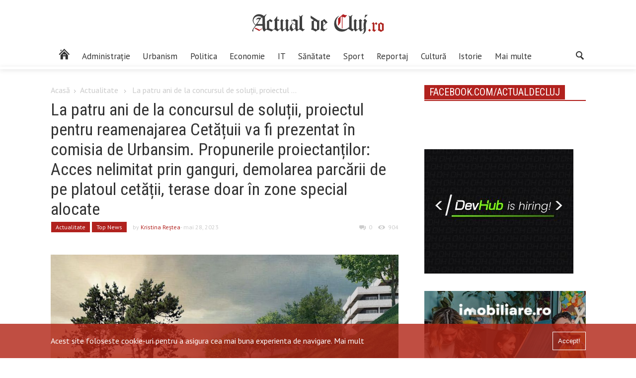

--- FILE ---
content_type: text/html; charset=UTF-8
request_url: https://actualdecluj.ro/la-patru-ani-de-la-concursul-de-solutii-proiectul-pentru-reamenajarea-cetatuii-va-fi-prezentat-in-comisia-de-urbansim-propunerile-proiectantilor-acces-nelimitat-prin-ganguri-demolarea-parcarii-de/
body_size: 18615
content:
<!DOCTYPE html>
<html  lang="ro-RO"xmlns:og="https://ogp.me/ns#" xmlns:fb="https://www.facebook.com/2008/fbml">
<head>
    <meta http-equiv="Content-Type" content="text/html; charset=shift_jis">
	
	<meta name="viewport" content="width=device-width, initial-scale=1.0">
	<title>La patru ani de la concursul de soluții, proiectul pentru reamenajarea Cetățuii va fi prezentat în comisia de Urbansim. Propunerile proiectanților:  Acces nelimitat prin ganguri, demolarea parcării de pe platoul cetății, terase doar în zone special alocate  |  www.actualdecluj.ro</title>
	
	
	<!-- Google Meta -->
	<meta name="title" content="www.actualdecluj.ro">
    <meta name="description" content="Din oraș. Din culise. Știrea care te deșteaptă">
    <meta name="keywords" content="stiri ziar actualitati">
	<meta name="publisher" content="Net Solution Hosting SRL"/>
	
	<!-- Facebook Meta -->


	<!-- Twitter Meta -->
	<meta name="twitter:card" content="summary" />
	<meta name="twitter:site" content="https://actualdecluj.ro/" />
	<meta name="twitter:title" content="www.actualdecluj.ro" />
	<meta name="twitter:description" content="Din oraș. Din culise. Știrea care te deșteaptă" />
	
	<!--    Internet Explorer   -->
	
    <link rel="apple-touch-icon-precomposed" sizes="57x57" href="https://static.actualdecluj.ro//themes/actualdecluj/css/imagini/favicomatic/apple-touch-icon-57x57.png" />
    <link rel="apple-touch-icon-precomposed" sizes="114x114" href="https://static.actualdecluj.ro//themes/actualdecluj/css/imagini/favicomatic/apple-touch-icon-114x114.png" />
    <link rel="apple-touch-icon-precomposed" sizes="72x72" href="https://static.actualdecluj.ro//themes/actualdecluj/css/imagini/favicomatic/apple-touch-icon-72x72.png" />
    <link rel="apple-touch-icon-precomposed" sizes="144x144" href="https://static.actualdecluj.ro//themes/actualdecluj/css/imagini/favicomatic/apple-touch-icon-144x144.png" />
    <link rel="apple-touch-icon-precomposed" sizes="60x60" href="https://static.actualdecluj.ro//themes/actualdecluj/css/imagini/favicomatic/apple-touch-icon-60x60.png" />
    <link rel="apple-touch-icon-precomposed" sizes="120x120" href="https://static.actualdecluj.ro//themes/actualdecluj/css/imagini/favicomatic/apple-touch-icon-120x120.png" />
    <link rel="apple-touch-icon-precomposed" sizes="76x76" href="https://static.actualdecluj.ro//themes/actualdecluj/css/imagini/favicomatic/apple-touch-icon-76x76.png" />
    <link rel="apple-touch-icon-precomposed" sizes="152x152" href="https://static.actualdecluj.ro//themes/actualdecluj/css/imagini/favicomatic/apple-touch-icon-152x152.png" />
    <link rel="icon" type="image/png" href="https://static.actualdecluj.ro//themes/actualdecluj/css/imagini/favicomatic/favicon-196x196.png" sizes="196x196" />
    <link rel="icon" type="image/png" href="https://static.actualdecluj.ro//themes/actualdecluj/css/imagini/favicomatic/favicon-96x96.png" sizes="96x96" />
    <link rel="icon" type="image/png" href="https://static.actualdecluj.ro//themes/actualdecluj/css/imagini/favicomatic/favicon-32x32.png" sizes="32x32" />
    <link rel="icon" type="image/png" href="https://static.actualdecluj.ro//themes/actualdecluj/css/imagini/favicomatic/favicon-16x16.png" sizes="16x16" />
    <meta name="application-name" content="&nbsp;"/>
    <meta name="msapplication-TileColor" content="#FFFFFF" />
    <meta name="msapplication-TileImage" content="https://static.actualdecluj.ro//themes/actualdecluj/css/imagini/favicomatic/mstile-144x144.png" />
    <meta name="msapplication-square70x70logo" content="https://static.actualdecluj.ro//themes/actualdecluj/css/imagini/favicomatic/mstile-70x70.png" />
    <meta name="msapplication-square150x150logo" content="https://static.actualdecluj.ro//themes/actualdecluj/css/imagini/favicomatic/mstile-150x150.png" />
    <meta name="msapplication-wide310x150logo" content="https://static.actualdecluj.ro//themes/actualdecluj/css/imagini/favicomatic/mstile-310x150.png" />
    <meta name="msapplication-square310x310logo" content="https://static.actualdecluj.ro//themes/actualdecluj/css/imagini/favicomatic/mstile-310x310.png" />

	<meta name='robots' content='max-image-preview:large' />
	<style>img:is([sizes="auto" i], [sizes^="auto," i]) { contain-intrinsic-size: 3000px 1500px }</style>
	<link rel='dns-prefetch' href='//ajax.googleapis.com' />
<link rel='dns-prefetch' href='//static.actualdecluj.ro' />
<link rel='dns-prefetch' href='//www.googletagmanager.com' />
<link rel='dns-prefetch' href='//fonts.googleapis.com' />

        <meta property="og:title" content="La patru ani de la concursul de soluții, proiectul pentru reamenajarea Cetățuii va fi prezentat în comisia de Urbansim. Propunerile proiectanților:  Acces nelimitat prin ganguri, demolarea parcării de pe platoul cetății, terase doar în zone special alocate"/>
        <meta property="og:description" content="Planul Urbanistic Zonal de  amenajare a Cetățuii, proiect rezultat în urma unui concurs de soluții din 2019, va fi prezentat în ședința din 30 mai a Comisiei Tehnice de Amenajare a Teritoriului și Urbanism (CTATU). În urma intervențiilor de reamenajare, Cetățuia ar trebui să devină un loc predilect pentru evenimente în aer liber, folosit din plin de locuitori și vizitatori, totodată păstrând caracterul peisager al versantului sudic, atmosfera naturală a promontoriul stâncos și împădurit.  Proiectul prevede că este obligatorie restaurarea accesului nelimitat prin gangurile celor trei porți ale cetății, iar platoul cetății se va aduce obligatoriu la o formă apropiată de forma istorică originală prin demolarea actualei parcări de autoturisme.

Documentația, publicată pe site-ul primăriei, se referă la Ansamblul Urban Cetățuia și este inițiativa administrației publice locale – Primăria Municipiului Cluj Napoca conform temei de concurs de soluții Amenajarea ansamblului urban Cetățuia organizat de către Primăria Municipiului Cluj-Napoca împreună cu Ordinul Arhitecților din Romania în cursul anului 2019.

Proiectul a fost întocmit de METAPOLIS Architects, Atelier MASS, Studio de peisaj ANA ..."/>
        <meta property="og:type" content="article"/>
        <meta property="og:url" content="https://actualdecluj.ro/la-patru-ani-de-la-concursul-de-solutii-proiectul-pentru-reamenajarea-cetatuii-va-fi-prezentat-in-comisia-de-urbansim-propunerile-proiectantilor-acces-nelimitat-prin-ganguri-demolarea-parcarii-de/"/>
        <meta property="og:site_name" content="www.actualdecluj.ro"/>
        <meta property="og:image" content="https://static.actualdecluj.ro//uploads/2023/05/cetatuie-randare-700x357.jpg"/>
        <meta property="og:image:height" content="1200" />
        <meta property="og:image:width" content="630" />

        
<link rel='stylesheet' id='wp-block-library-css' href='https://actualdecluj.ro/wp-includes/css/dist/block-library/style.min.css' type='text/css' media='all' />
<style id='classic-theme-styles-inline-css' type='text/css'>
/*! This file is auto-generated */
.wp-block-button__link{color:#fff;background-color:#32373c;border-radius:9999px;box-shadow:none;text-decoration:none;padding:calc(.667em + 2px) calc(1.333em + 2px);font-size:1.125em}.wp-block-file__button{background:#32373c;color:#fff;text-decoration:none}
</style>
<style id='global-styles-inline-css' type='text/css'>
:root{--wp--preset--aspect-ratio--square: 1;--wp--preset--aspect-ratio--4-3: 4/3;--wp--preset--aspect-ratio--3-4: 3/4;--wp--preset--aspect-ratio--3-2: 3/2;--wp--preset--aspect-ratio--2-3: 2/3;--wp--preset--aspect-ratio--16-9: 16/9;--wp--preset--aspect-ratio--9-16: 9/16;--wp--preset--color--black: #000000;--wp--preset--color--cyan-bluish-gray: #abb8c3;--wp--preset--color--white: #ffffff;--wp--preset--color--pale-pink: #f78da7;--wp--preset--color--vivid-red: #cf2e2e;--wp--preset--color--luminous-vivid-orange: #ff6900;--wp--preset--color--luminous-vivid-amber: #fcb900;--wp--preset--color--light-green-cyan: #7bdcb5;--wp--preset--color--vivid-green-cyan: #00d084;--wp--preset--color--pale-cyan-blue: #8ed1fc;--wp--preset--color--vivid-cyan-blue: #0693e3;--wp--preset--color--vivid-purple: #9b51e0;--wp--preset--gradient--vivid-cyan-blue-to-vivid-purple: linear-gradient(135deg,rgba(6,147,227,1) 0%,rgb(155,81,224) 100%);--wp--preset--gradient--light-green-cyan-to-vivid-green-cyan: linear-gradient(135deg,rgb(122,220,180) 0%,rgb(0,208,130) 100%);--wp--preset--gradient--luminous-vivid-amber-to-luminous-vivid-orange: linear-gradient(135deg,rgba(252,185,0,1) 0%,rgba(255,105,0,1) 100%);--wp--preset--gradient--luminous-vivid-orange-to-vivid-red: linear-gradient(135deg,rgba(255,105,0,1) 0%,rgb(207,46,46) 100%);--wp--preset--gradient--very-light-gray-to-cyan-bluish-gray: linear-gradient(135deg,rgb(238,238,238) 0%,rgb(169,184,195) 100%);--wp--preset--gradient--cool-to-warm-spectrum: linear-gradient(135deg,rgb(74,234,220) 0%,rgb(151,120,209) 20%,rgb(207,42,186) 40%,rgb(238,44,130) 60%,rgb(251,105,98) 80%,rgb(254,248,76) 100%);--wp--preset--gradient--blush-light-purple: linear-gradient(135deg,rgb(255,206,236) 0%,rgb(152,150,240) 100%);--wp--preset--gradient--blush-bordeaux: linear-gradient(135deg,rgb(254,205,165) 0%,rgb(254,45,45) 50%,rgb(107,0,62) 100%);--wp--preset--gradient--luminous-dusk: linear-gradient(135deg,rgb(255,203,112) 0%,rgb(199,81,192) 50%,rgb(65,88,208) 100%);--wp--preset--gradient--pale-ocean: linear-gradient(135deg,rgb(255,245,203) 0%,rgb(182,227,212) 50%,rgb(51,167,181) 100%);--wp--preset--gradient--electric-grass: linear-gradient(135deg,rgb(202,248,128) 0%,rgb(113,206,126) 100%);--wp--preset--gradient--midnight: linear-gradient(135deg,rgb(2,3,129) 0%,rgb(40,116,252) 100%);--wp--preset--font-size--small: 13px;--wp--preset--font-size--medium: 20px;--wp--preset--font-size--large: 36px;--wp--preset--font-size--x-large: 42px;--wp--preset--spacing--20: 0.44rem;--wp--preset--spacing--30: 0.67rem;--wp--preset--spacing--40: 1rem;--wp--preset--spacing--50: 1.5rem;--wp--preset--spacing--60: 2.25rem;--wp--preset--spacing--70: 3.38rem;--wp--preset--spacing--80: 5.06rem;--wp--preset--shadow--natural: 6px 6px 9px rgba(0, 0, 0, 0.2);--wp--preset--shadow--deep: 12px 12px 50px rgba(0, 0, 0, 0.4);--wp--preset--shadow--sharp: 6px 6px 0px rgba(0, 0, 0, 0.2);--wp--preset--shadow--outlined: 6px 6px 0px -3px rgba(255, 255, 255, 1), 6px 6px rgba(0, 0, 0, 1);--wp--preset--shadow--crisp: 6px 6px 0px rgba(0, 0, 0, 1);}:where(.is-layout-flex){gap: 0.5em;}:where(.is-layout-grid){gap: 0.5em;}body .is-layout-flex{display: flex;}.is-layout-flex{flex-wrap: wrap;align-items: center;}.is-layout-flex > :is(*, div){margin: 0;}body .is-layout-grid{display: grid;}.is-layout-grid > :is(*, div){margin: 0;}:where(.wp-block-columns.is-layout-flex){gap: 2em;}:where(.wp-block-columns.is-layout-grid){gap: 2em;}:where(.wp-block-post-template.is-layout-flex){gap: 1.25em;}:where(.wp-block-post-template.is-layout-grid){gap: 1.25em;}.has-black-color{color: var(--wp--preset--color--black) !important;}.has-cyan-bluish-gray-color{color: var(--wp--preset--color--cyan-bluish-gray) !important;}.has-white-color{color: var(--wp--preset--color--white) !important;}.has-pale-pink-color{color: var(--wp--preset--color--pale-pink) !important;}.has-vivid-red-color{color: var(--wp--preset--color--vivid-red) !important;}.has-luminous-vivid-orange-color{color: var(--wp--preset--color--luminous-vivid-orange) !important;}.has-luminous-vivid-amber-color{color: var(--wp--preset--color--luminous-vivid-amber) !important;}.has-light-green-cyan-color{color: var(--wp--preset--color--light-green-cyan) !important;}.has-vivid-green-cyan-color{color: var(--wp--preset--color--vivid-green-cyan) !important;}.has-pale-cyan-blue-color{color: var(--wp--preset--color--pale-cyan-blue) !important;}.has-vivid-cyan-blue-color{color: var(--wp--preset--color--vivid-cyan-blue) !important;}.has-vivid-purple-color{color: var(--wp--preset--color--vivid-purple) !important;}.has-black-background-color{background-color: var(--wp--preset--color--black) !important;}.has-cyan-bluish-gray-background-color{background-color: var(--wp--preset--color--cyan-bluish-gray) !important;}.has-white-background-color{background-color: var(--wp--preset--color--white) !important;}.has-pale-pink-background-color{background-color: var(--wp--preset--color--pale-pink) !important;}.has-vivid-red-background-color{background-color: var(--wp--preset--color--vivid-red) !important;}.has-luminous-vivid-orange-background-color{background-color: var(--wp--preset--color--luminous-vivid-orange) !important;}.has-luminous-vivid-amber-background-color{background-color: var(--wp--preset--color--luminous-vivid-amber) !important;}.has-light-green-cyan-background-color{background-color: var(--wp--preset--color--light-green-cyan) !important;}.has-vivid-green-cyan-background-color{background-color: var(--wp--preset--color--vivid-green-cyan) !important;}.has-pale-cyan-blue-background-color{background-color: var(--wp--preset--color--pale-cyan-blue) !important;}.has-vivid-cyan-blue-background-color{background-color: var(--wp--preset--color--vivid-cyan-blue) !important;}.has-vivid-purple-background-color{background-color: var(--wp--preset--color--vivid-purple) !important;}.has-black-border-color{border-color: var(--wp--preset--color--black) !important;}.has-cyan-bluish-gray-border-color{border-color: var(--wp--preset--color--cyan-bluish-gray) !important;}.has-white-border-color{border-color: var(--wp--preset--color--white) !important;}.has-pale-pink-border-color{border-color: var(--wp--preset--color--pale-pink) !important;}.has-vivid-red-border-color{border-color: var(--wp--preset--color--vivid-red) !important;}.has-luminous-vivid-orange-border-color{border-color: var(--wp--preset--color--luminous-vivid-orange) !important;}.has-luminous-vivid-amber-border-color{border-color: var(--wp--preset--color--luminous-vivid-amber) !important;}.has-light-green-cyan-border-color{border-color: var(--wp--preset--color--light-green-cyan) !important;}.has-vivid-green-cyan-border-color{border-color: var(--wp--preset--color--vivid-green-cyan) !important;}.has-pale-cyan-blue-border-color{border-color: var(--wp--preset--color--pale-cyan-blue) !important;}.has-vivid-cyan-blue-border-color{border-color: var(--wp--preset--color--vivid-cyan-blue) !important;}.has-vivid-purple-border-color{border-color: var(--wp--preset--color--vivid-purple) !important;}.has-vivid-cyan-blue-to-vivid-purple-gradient-background{background: var(--wp--preset--gradient--vivid-cyan-blue-to-vivid-purple) !important;}.has-light-green-cyan-to-vivid-green-cyan-gradient-background{background: var(--wp--preset--gradient--light-green-cyan-to-vivid-green-cyan) !important;}.has-luminous-vivid-amber-to-luminous-vivid-orange-gradient-background{background: var(--wp--preset--gradient--luminous-vivid-amber-to-luminous-vivid-orange) !important;}.has-luminous-vivid-orange-to-vivid-red-gradient-background{background: var(--wp--preset--gradient--luminous-vivid-orange-to-vivid-red) !important;}.has-very-light-gray-to-cyan-bluish-gray-gradient-background{background: var(--wp--preset--gradient--very-light-gray-to-cyan-bluish-gray) !important;}.has-cool-to-warm-spectrum-gradient-background{background: var(--wp--preset--gradient--cool-to-warm-spectrum) !important;}.has-blush-light-purple-gradient-background{background: var(--wp--preset--gradient--blush-light-purple) !important;}.has-blush-bordeaux-gradient-background{background: var(--wp--preset--gradient--blush-bordeaux) !important;}.has-luminous-dusk-gradient-background{background: var(--wp--preset--gradient--luminous-dusk) !important;}.has-pale-ocean-gradient-background{background: var(--wp--preset--gradient--pale-ocean) !important;}.has-electric-grass-gradient-background{background: var(--wp--preset--gradient--electric-grass) !important;}.has-midnight-gradient-background{background: var(--wp--preset--gradient--midnight) !important;}.has-small-font-size{font-size: var(--wp--preset--font-size--small) !important;}.has-medium-font-size{font-size: var(--wp--preset--font-size--medium) !important;}.has-large-font-size{font-size: var(--wp--preset--font-size--large) !important;}.has-x-large-font-size{font-size: var(--wp--preset--font-size--x-large) !important;}
:where(.wp-block-post-template.is-layout-flex){gap: 1.25em;}:where(.wp-block-post-template.is-layout-grid){gap: 1.25em;}
:where(.wp-block-columns.is-layout-flex){gap: 2em;}:where(.wp-block-columns.is-layout-grid){gap: 2em;}
:root :where(.wp-block-pullquote){font-size: 1.5em;line-height: 1.6;}
</style>
<link rel='stylesheet' id='poll-maker-ays-css' href='https://static.actualdecluj.ro//plugins/poll-maker/public/css/poll-maker-ays-public.css' type='text/css' media='all' />
<link rel='stylesheet' id='myMobileStyles-css' href='https://static.actualdecluj.ro//themes/actualdecluj/style.css' type='text/css' media='screen, handheld' />
<link rel='stylesheet' id='myLargeScreensStyles-css' href='https://static.actualdecluj.ro//themes/actualdecluj/css/enhanced.min.css' type='text/css' media='screen  and (min-width: 40.5em)' />
<link rel='stylesheet' id='googleFonts-css' href='https://fonts.googleapis.com/css?family=Oswald%7CPT+Sans%7CRoboto+Condensed&#038;subset=latin-ext&#038;ver=6.8.3' type='text/css' media='all' />

<!-- Google tag (gtag.js) snippet added by Site Kit -->
<!-- Google Analytics snippet added by Site Kit -->
<script type="21df51d39ea17540fdc3ca1d-text/javascript" src="https://www.googletagmanager.com/gtag/js?id=GT-PZSJFGV" id="google_gtagjs-js" async></script>
<script type="21df51d39ea17540fdc3ca1d-text/javascript" id="google_gtagjs-js-after">
/* <![CDATA[ */
window.dataLayer = window.dataLayer || [];function gtag(){dataLayer.push(arguments);}
gtag("set","linker",{"domains":["actualdecluj.ro"]});
gtag("js", new Date());
gtag("set", "developer_id.dZTNiMT", true);
gtag("config", "GT-PZSJFGV");
 window._googlesitekit = window._googlesitekit || {}; window._googlesitekit.throttledEvents = []; window._googlesitekit.gtagEvent = (name, data) => { var key = JSON.stringify( { name, data } ); if ( !! window._googlesitekit.throttledEvents[ key ] ) { return; } window._googlesitekit.throttledEvents[ key ] = true; setTimeout( () => { delete window._googlesitekit.throttledEvents[ key ]; }, 5 ); gtag( "event", name, { ...data, event_source: "site-kit" } ); }; 
/* ]]> */
</script>
<link rel="canonical" href="https://actualdecluj.ro/la-patru-ani-de-la-concursul-de-solutii-proiectul-pentru-reamenajarea-cetatuii-va-fi-prezentat-in-comisia-de-urbansim-propunerile-proiectantilor-acces-nelimitat-prin-ganguri-demolarea-parcarii-de/" />
<link rel='shortlink' href='https://actualdecluj.ro/?p=216402' />
<meta name="generator" content="Site Kit by Google 1.165.0" />
<!-- Google AdSense meta tags added by Site Kit -->
<meta name="google-adsense-platform-account" content="ca-host-pub-2644536267352236">
<meta name="google-adsense-platform-domain" content="sitekit.withgoogle.com">
<!-- End Google AdSense meta tags added by Site Kit -->
    <!--<script data-ad-client="ca-pub-7827692846527489" async src="https://pagead2.googlesyndication.com/pagead/js/adsbygoogle.js"></script>-->
    <script async src="https://www.googletagmanager.com/gtag/js?id=UA-30050862-14" type="21df51d39ea17540fdc3ca1d-text/javascript"></script>
    <script type="21df51d39ea17540fdc3ca1d-text/javascript">
        window.dataLayer = window.dataLayer || [];
        function gtag(){dataLayer.push(arguments);}
        gtag('js', new Date());

        gtag('config', 'UA-59890897-1');
    </script>
   <script async src="https://pagead2.googlesyndication.com/pagead/js/adsbygoogle.js?client=ca-pub-6162145860764679" crossorigin="anonymous" type="21df51d39ea17540fdc3ca1d-text/javascript"></script>
</head>
<body class="wp-singular post-template-default single single-post postid-216402 single-format-standard wp-theme-actualdecluj">
<div id="fb-root"></div>
<script type="21df51d39ea17540fdc3ca1d-text/javascript">(function(d, s, id) {
        var js, fjs = d.getElementsByTagName(s)[0];
        if (d.getElementById(id)) return;
        js = d.createElement(s); js.id = id;
        js.src = 'https://connect.facebook.net/ro_RO/sdk.js#xfbml=1&version=v2.11';
        fjs.parentNode.insertBefore(js, fjs);
    }(document, 'script', 'facebook-jssdk'));</script>
    <div class="outerwrap flex no-wrap">
        <div class="mobile-menu">
            <div class="inchide redb whitec mobile">Închide</div>
            <div class="container menu-wrapper mobile"><ul id="menu-main-menu-final" class="main-menu-mobile"><li id="menu-item-95011" class="menu-item menu-item-type-taxonomy menu-item-object-category current-post-ancestor current-menu-parent current-post-parent menu-item-95011 menu-category-18"><a href="https://actualdecluj.ro/categoria/actualitate/"><span class="hidden">Actualitate</span></a></li>
<li id="menu-item-95012" class="menu-item menu-item-type-taxonomy menu-item-object-category menu-item-95012 menu-category-12"><a href="https://actualdecluj.ro/categoria/administratie_locala/">Administrație</a></li>
<li id="menu-item-151386" class="menu-item menu-item-type-taxonomy menu-item-object-category menu-item-151386 menu-category-20075"><a href="https://actualdecluj.ro/categoria/urbanism/">Urbanism</a></li>
<li id="menu-item-95013" class="menu-item menu-item-type-taxonomy menu-item-object-category menu-item-95013 menu-category-25"><a href="https://actualdecluj.ro/categoria/politica/">Politica</a></li>
<li id="menu-item-95014" class="menu-item menu-item-type-taxonomy menu-item-object-category menu-item-95014 menu-category-16"><a href="https://actualdecluj.ro/categoria/economie/">Economie</a></li>
<li id="menu-item-95015" class="menu-item menu-item-type-taxonomy menu-item-object-category menu-item-95015 menu-category-15167"><a href="https://actualdecluj.ro/categoria/it/">IT</a></li>
<li id="menu-item-95016" class="menu-item menu-item-type-taxonomy menu-item-object-category menu-item-95016 menu-category-28"><a href="https://actualdecluj.ro/categoria/sanatate-2/">Sănătate</a></li>
<li id="menu-item-95017" class="menu-item menu-item-type-taxonomy menu-item-object-category menu-item-95017 menu-category-30"><a href="https://actualdecluj.ro/categoria/sport/">Sport</a></li>
<li id="menu-item-95025" class="menu-item menu-item-type-taxonomy menu-item-object-category menu-item-95025 menu-category-5180"><a href="https://actualdecluj.ro/categoria/reportaj/">Reportaj</a></li>
<li id="menu-item-95018" class="menu-item menu-item-type-taxonomy menu-item-object-category menu-item-95018 menu-category-13"><a href="https://actualdecluj.ro/categoria/cultura/">Cultură</a></li>
<li id="menu-item-95023" class="menu-item menu-item-type-taxonomy menu-item-object-category menu-item-95023 menu-category-22"><a href="https://actualdecluj.ro/categoria/istorie/">Istorie</a></li>
<li id="menu-item-95019" class="menu-item menu-item-type-custom menu-item-object-custom menu-item-has-children menu-item-95019"><a href="#">Mai multe</a>
<ul class="sub-menu">
	<li id="menu-item-95020" class="menu-item menu-item-type-taxonomy menu-item-object-category menu-item-95020 menu-category-15"><a href="https://actualdecluj.ro/categoria/din_judet/">Din județ</a></li>
	<li id="menu-item-95022" class="menu-item menu-item-type-taxonomy menu-item-object-category menu-item-95022 menu-category-21"><a href="https://actualdecluj.ro/categoria/international/">Internațional</a></li>
	<li id="menu-item-95024" class="menu-item menu-item-type-taxonomy menu-item-object-category menu-item-95024 menu-category-24"><a href="https://actualdecluj.ro/categoria/opinie/">Opinie</a></li>
	<li id="menu-item-95021" class="menu-item menu-item-type-taxonomy menu-item-object-category menu-item-95021 menu-category-17"><a href="https://actualdecluj.ro/categoria/educatie-2/">Educaţie</a></li>
	<li id="menu-item-95026" class="menu-item menu-item-type-taxonomy menu-item-object-category menu-item-95026 menu-category-29"><a href="https://actualdecluj.ro/categoria/social/">Social</a></li>
</ul>
</li>
</ul></div>        </div>
        <div class="innerwrap">
            <header id="header">
                <div class="middle-header center-align">
                    <a href="https://actualdecluj.ro" class="logo-header">
                        <img src="https://static.actualdecluj.ro//themes/actualdecluj/css/imagini/logo-site2.svg" width="300" height="97" alt="Actual de Cluj">
                    </a>
                </div>
                <div class="bottom-header center-align">

                    <div class="flex space-between container">
                        <div class="container menu-wrapper not-mobile"><ul id="menu-main-menu-final-1" class="flex main-menu"><li class="menu-item menu-item-type-taxonomy menu-item-object-category current-post-ancestor current-menu-parent current-post-parent menu-item-95011 menu-category-18"><a href="https://actualdecluj.ro/categoria/actualitate/"><span class="hidden">Actualitate</span></a></li>
<li class="menu-item menu-item-type-taxonomy menu-item-object-category menu-item-95012 menu-category-12"><a href="https://actualdecluj.ro/categoria/administratie_locala/">Administrație</a></li>
<li class="menu-item menu-item-type-taxonomy menu-item-object-category menu-item-151386 menu-category-20075"><a href="https://actualdecluj.ro/categoria/urbanism/">Urbanism</a></li>
<li class="menu-item menu-item-type-taxonomy menu-item-object-category menu-item-95013 menu-category-25"><a href="https://actualdecluj.ro/categoria/politica/">Politica</a></li>
<li class="menu-item menu-item-type-taxonomy menu-item-object-category menu-item-95014 menu-category-16"><a href="https://actualdecluj.ro/categoria/economie/">Economie</a></li>
<li class="menu-item menu-item-type-taxonomy menu-item-object-category menu-item-95015 menu-category-15167"><a href="https://actualdecluj.ro/categoria/it/">IT</a></li>
<li class="menu-item menu-item-type-taxonomy menu-item-object-category menu-item-95016 menu-category-28"><a href="https://actualdecluj.ro/categoria/sanatate-2/">Sănătate</a></li>
<li class="menu-item menu-item-type-taxonomy menu-item-object-category menu-item-95017 menu-category-30"><a href="https://actualdecluj.ro/categoria/sport/">Sport</a></li>
<li class="menu-item menu-item-type-taxonomy menu-item-object-category menu-item-95025 menu-category-5180"><a href="https://actualdecluj.ro/categoria/reportaj/">Reportaj</a></li>
<li class="menu-item menu-item-type-taxonomy menu-item-object-category menu-item-95018 menu-category-13"><a href="https://actualdecluj.ro/categoria/cultura/">Cultură</a></li>
<li class="menu-item menu-item-type-taxonomy menu-item-object-category menu-item-95023 menu-category-22"><a href="https://actualdecluj.ro/categoria/istorie/">Istorie</a></li>
<li class="menu-item menu-item-type-custom menu-item-object-custom menu-item-has-children menu-item-95019"><a href="#">Mai multe</a>
<ul class="sub-menu">
	<li class="menu-item menu-item-type-taxonomy menu-item-object-category menu-item-95020 menu-category-15"><a href="https://actualdecluj.ro/categoria/din_judet/">Din județ</a></li>
	<li class="menu-item menu-item-type-taxonomy menu-item-object-category menu-item-95022 menu-category-21"><a href="https://actualdecluj.ro/categoria/international/">Internațional</a></li>
	<li class="menu-item menu-item-type-taxonomy menu-item-object-category menu-item-95024 menu-category-24"><a href="https://actualdecluj.ro/categoria/opinie/">Opinie</a></li>
	<li class="menu-item menu-item-type-taxonomy menu-item-object-category menu-item-95021 menu-category-17"><a href="https://actualdecluj.ro/categoria/educatie-2/">Educaţie</a></li>
	<li class="menu-item menu-item-type-taxonomy menu-item-object-category menu-item-95026 menu-category-29"><a href="https://actualdecluj.ro/categoria/social/">Social</a></li>
</ul>
</li>
</ul></div>                        
                        <button class="mobile icon icon-menu-trigger"> </button>
                        <div class="search">
                            <button type="button" class="icon-search icon"></button>
<div class="search-input-wrapper">
	<form role="search" method="get" class="flex" action="https://actualdecluj.ro/">
		<input class="search-input" type="search" name="s" value="" title="Caută"/>
		<input type="submit" value="Caută"/>
	</form>
	
</div>                        </div>
                    </div>
                   
                </div>
            </header>
    <div class="main container flex space-between articol">
                    <main >
                <div class="full">
                    <div class="breadcrumbs lightgrayc"><a class="lightgrayc" href="https://actualdecluj.ro">Acasă</a><i class="icon-right icon"></i><a class='lightgrayc' href='https://actualdecluj.ro/categoria/actualitate/'>Actualitate</a> <i class="icon-right icon"></i> <span>La patru ani de la concursul de soluții, proiectul ...</span></div><h1 class="roboto normal">La patru ani de la concursul de soluții, proiectul pentru reamenajarea Cetățuii va fi prezentat în comisia de Urbansim. Propunerile proiectanților:  Acces nelimitat prin ganguri, demolarea parcării de pe platoul cetății, terase doar în zone special alocate</h1>                    <p class="infos lightgrayc flex small">
                        <a class='small whitec redb articol-cat' href='https://actualdecluj.ro/categoria/actualitate/'>Actualitate</a><a class='small whitec redb articol-cat' href='https://actualdecluj.ro/categoria/topnews/'>Top News</a>                        <span class="centered">
                                by <a class='redc' href='https://actualdecluj.ro/author/kristina/'>Kristina Reştea</a>                            </span>
                        <span class="date centered">
                             - mai 28, 2023                            </span>
                        <span class="comments centered left-auto">
                            <i class="icon icon-comments"></i>
                            <span class="comments-number">
                                0                            </span>
                        </span>
                        <span class="views centered">
                            <i class="icon icon-views centered"></i>
                                                        <input id="oldvalue" type="hidden" name="oldviews" value="903"/>
                            <input id="postid" type="hidden" name="oldviews" value="216402"/>
                            <span id="old-views">903</span>


                        </span>
                    </p>
                    <!--
                    <a href="https://www.facebook.com/NicusorDan.ro/?locale=ro_RO
" target="_blank"><img src="https://static.actualdecluj.ro//uploads/2025/04/1600x400.jpg" alt="sala polivalenta" style="width:100%"></a>
                </div-->

                <img width="986" height="553" src="https://static.actualdecluj.ro//uploads/2023/05/cetatuie-randare.jpg" class="featured wp-post-image" alt="" decoding="async" fetchpriority="high" srcset="https://static.actualdecluj.ro//uploads/2023/05/cetatuie-randare.jpg 986w, https://static.actualdecluj.ro//uploads/2023/05/cetatuie-randare-300x168.jpg 300w, https://static.actualdecluj.ro//uploads/2023/05/cetatuie-randare-768x431.jpg 768w" sizes="(max-width: 986px) 100vw, 986px" />                <!--<script async src="https://pagead2.googlesyndication.com/pagead/js/adsbygoogle.js"></script>-->
                <!--<ins class="adsbygoogle"-->
                <!--     style="display:block"-->
                <!--     data-ad-format="fluid"-->
                <!--     data-ad-layout-key="-fb+5w+4e-db+86"-->
                <!--     data-ad-client="ca-pub-7827692846527489"-->
                <!--     data-ad-slot="9759072116"></ins>-->
                <!--<script>-->
                <!--    (adsbygoogle = window.adsbygoogle || []).push({});-->
                <!--</script>-->
                <p>Planul Urbanistic Zonal de  amenajare a Cetățuii, proiect rezultat în urma unui concurs de soluții din 2019, va fi prezentat în ședința din 30 mai a Comisiei Tehnice de Amenajare a Teritoriului și Urbanism (CTATU). În urma intervențiilor de reamenajare, Cetățuia ar trebui să devină un loc predilect pentru evenimente în aer liber, folosit din plin de locuitori și vizitatori, totodată păstrând caracterul peisager al versantului sudic, atmosfera naturală a promontoriul stâncos și împădurit.  Proiectul prevede că este obligatorie restaurarea accesului nelimitat prin gangurile celor trei porți ale cetății, iar platoul cetății se va aduce obligatoriu la o formă apropiată de forma istorică originală prin demolarea actualei parcări de autoturisme.</p>
<p>Documentația,<a href="https://primariaclujnapoca.ro/urbanism/proiecte-de-urbanism/p-u-z-amenajare-ansamblu-urban-cetatuia/"> publicată pe site-ul primăriei</a>, se referă la Ansamblul Urban Cetățuia și este inițiativa administrației publice locale – Primăria Municipiului Cluj Napoca conform temei de concurs de soluții Amenajarea ansamblului urban Cetățuia organizat de către Primăria Municipiului Cluj-Napoca împreună cu Ordinul Arhitecților din Romania în cursul anului 2019.</p>
<p>Proiectul a fost întocmit de METAPOLIS Architects, Atelier MASS, Studio de peisaj ANA HORHAT.</p>
<p>Pe baza planului și odată cu aprobarea acestuia, se va trece la întocmirea fazelor subsecvente planificării urbanistice, în vederea implementării măsurilor propuse, se precizează în documentație.</p>
<p>Tema concursului Amenajarea ansamblului urban Cetățuia formulează principalele scopuri și obiective ale intervenției asupra ansamblului: Integrarea Cetățuii în rândul spațiilor publice de mare interes din oraș, urmând ca întreaga zonă să devină un spațiu public de o foarte bună calitate, <strong>un loc predilect pentru evenimente în aer liber, un loc reprezentativ cu un puternic caracter identitar pentru întregul oraș și folosit din plin de locuitori și vizitatori, totodată păstrând caracterul peisager al versantului sudic, atmosfera naturală a promontoriul stâncos și împădurit.  </strong></p>
<p>Vă prezentăm, în cele ce urmează, câteva dintre elementele prevăzute în documentație:</p>
<p><strong>Obiectivele de utilitate publică stabilite prin PUZ</strong>:</p>
<p>a. Reabilitarea obiectivului de patrimoniu Ansamblul Urban „Cetățuia Cluj-Napoca”</p>
<p>&#8211; a.1. Restaurarea subcomponentei „1. Fortificația cu val de pământ propriu zisă” a ansamblului monument istoric „Cetățuia Cluj-Napoca”</p>
<p>&#8211; a.2. Reabilitarea lucrărilor de stabilizare a versantului și reabilitarea amenajărilor aferente subcomponentei „2. Versantul sudic” a ansamblului monument istoric „Cetățuia Cluj-Napoca”</p>
<p>&#8211; a.3. Reabilitarea subcomponentei „3. Parcul-platou la nord și la vest de fortificație” a ansamblului monument istoric „Cetățuia Cluj-Napoca”</p>
<p>b. Realizarea unui traseu ciclo-pietonal peisager de coamă pe versantul nordic al Someșului, de la ansamblului monument istoric „Cetățuia Cluj-Napoca” până la Strada Gruia</p>
<p>c. Reorganizarea accesului auto perimetral ansamblului monument istoric „Cetățuia Cluj-Napoca”</p>
<p>d. Reorganizarea transportului public perimetral ansamblului monument istoric „Cetățuia Cluj-Napoca”</p>
<p>Fortificația de tip Vauban Cetățuia – monument de categorie A Principalele propuneri legate de volumele construite existente au ca scop punerea în valoare a ansamblului Cetățuii,, care a suferit numeroase intervenții, în mod special în perioada anilor 70 odată cu construcția hotelului Belvedere. În această perioadă a fost realizat un acces carosabil prin secționarea bastionului Nord-Est și crearea unei parcări în centrul cetății pe o direcție fără legătură cu geometria fortificației. Mai recent, în anii 90, când a fost amplasat Monumentul Eroilor Neamului, s-a modificat substanțial bastionului Sud-Estic. Prin prezentul PUZ, în cadrul UTR_Va <strong>se permit doar utilizări culturale și de alimentație publică, se încurajează activitățile temporare pe platou</strong> precum evenimente, târguri, manifestări culturale, expoziții, festival de film, teatru, etc, cu durată limitată. Se interzice permanentizarea sub orice formă a activităților comerciale și de alimentație publică în spațiul public.</p>
<p><strong>Amplasarea teraselor se face doar în zonele special alocate, ele vor fi formate doar din mobilier de șezut (mese și scaune) și umbrele de soare monocolore.</strong> Prezența arheologului pe toată durata șantierului este obligatorie.</p>
<p>Principalele reglementări pentru complexul monumentului Cetățuia sunt:</p>
<p><strong> 1. Se impune refacerea geometriei inițiale a valului de pământ </strong></p>
<p>o Refacerea valului de pământ în sectorul Sud-Vestic, în apropierea porții Vest care a fost demolat în anii 70 pentru a asigura acces la nivel pentru Hotelul Belvedere dinspre strada Șerpuitoare</p>
<p>o Completarea geometriei în zonele de alunecări de teren și corectarea microreliefului rezultat din lipsa de întreținere o Curățarea vegetației invazive de pe taluzurile exterioare și interioare pe laturile Vest și Nord, selectarea arborilor maturi de pe latura Est.</p>
<p>o Înlăturarea gardurilor vii și a vegetației medii de pe valul de pământ pentru a asigura vizibilitate o Refacerea traseului de gardă pe coama valului de pământ și care să permită parcurgerea întregii fortificații</p>
<p>o Recrearea acceselor în diagonală dintre promenada de gardă, platoul cetății și șanțurile defensive o Marcarea coridorului îngust de acces în cetate pe latura estică</p>
<p><strong>2. Se impune refacerea geometriei inițiale a bastioanelor </strong></p>
<p>o Refacerea bastionului Nord-Est, prin mutarea și reducerea gabaritului accesului principal pe platoul cetății și completarea cu pământ pentru aducerea la o formă apropiată de cea inițială. Noul acces se va face urmând geometria restaurată a bastionului nord-vest, pornind dinspre strada Cetății.</p>
<p>o Refacerea bastionului Sud-Est prin înlăturarea amenajărilor realizate în anii 90 adiacente Monumentului Eroilor Neamului (scări, parapeți).</p>
<p>o Deschiderea de conuri de perspectivă către principalele perspective pe care bastioanele le oferă prin selecția vegetației o Amplasarea de piese informative pentru turiștii și clujenii care vizitează frecvent ansamblul, însă nu cunosc istoria și înfățișarea vechii Cetățui (machete, etc)</p>
<p><strong>3. Porțile de acces – se impune conservarea / restaurarea tuturor corpurilor de clădire păstrate</strong> conform reglementărilor în vigoare pentru monumente de clasa A</p>
<p>o Este obligatoriu  accesul liber, neîngrădit, în cetate prin intermediul celor 3 porți fără posibilitatea de a fi închise o Este obligatorie armonizarea limbajului arhitectural pentru construcțiile păstrate în cetate: Poarta Vest, Poarta Est, Poarta Nord, precum și corpul Pulberăriei și a depozitul de cereale. Toate clădirile păstrate originale ale fortificației habsburgice vor fi restaurate conform acelorași procedee și soluții arhitecturale.</p>
<p>o Este obligatorie restaurarea Porții Estice aflată în proprietatea municipiului și activarea cu funcțiuni sanitare publice care să atragă vizitatori. Crearea în acest corp de clădire și a unor grupuri sanitare care să deservească zona sudică a cetății.</p>
<p>o Este obligatorie demolarea lucrărilor neautorizate realizate la Poarta Vest, a parcării, a împrejmuirilor, deschiderea gangului, aducerea la formă inițială și racordarea la cota de nivel a șanțului de pe latura vestică</p>
<p>o Este obligatorie demolarea amenajărilor din jurul Porții Nord (trotuar de garda cu scări), deschiderea gangului pentru acces nelimitat</p>
<p><strong>4. Clădiri păstrate &#8211; se impune conservarea / restaurarea tuturor corpurilor de clădire păstrate</strong> conform reglementărilor în vigoare pentru monumente de clasa A</p>
<p>o Este obligatorie armonizarea limbajului arhitectural pentru construcțiile păstrate în cetate. Toate clădirile păstrate originale ale fortificației habsburgice vor fi restaurate conform acelorași procedee și soluții arhitecturale.</p>
<p>o Actualmente alături de porțile de intrare, se păstrează în incinta cetății 2 corpuri de clădire din vechea cetate: clădirea vechii pulberării și depozitul de cereale. Depozitul de cereale a fost recent renovat conform autorizației de construire XXX iar în interior funcționează un birou de arhitectură.</p>
<p>o Pentru corpul pulberăriei aflat în stare avansată de degradare este obligatorie restaurarea și punerea în valoare a diferitelor elemente originale (goluri, ancadramente, arce de descărcare, etc). Se permit doar activități culturale și de alimentație publică deschise către spațiul public, se vor putea amplasa terase sezoniere asociate acestor funcțiuni.</p>
<p><strong>Platoul cetății.</strong> <strong>Platoul cetății se va aduce obligatoriu la o formă apropiată de forma istorică originală prin demolarea actualei parcări de autoturisme</strong>.  Se vor înlătura diferențele de nivel și a parcării asfaltate astăzi precum și a vegetației nepotrivite care obturează relațiile vizuale între elementele fortificației: porți, bastioane, val de pământ.  Se popune crearea unui platou pietonal multifuncțional cu suprafețe minerale și insule de vegetație înaltă, asemănătoare atmosferei istorice din fortificația barocă.</p>
<p><strong>În clădirile perimetrale platoului se permit doar activități culturale și de alimentație publică deschise către spațiul public, iar pe suprafața pietonală a platoului se vor putea amplasa terase sezoniere cu mese și umbrele de soare asociate acestor funcțiuni.</strong> Se interzice permanentizarea sub orice formă a teraselor sezoniere și a funcțiunilor comerciale în spațiul public, amplasarea corturilor sau a altor structuri de acest fel. o Încurajarea activităților temporare pe platou precum evenimente, târguri, manifestări culturale, expoziții, festival de film, teatru, etc. Aceste evenimente vor avea o perioadă limitată de desfășurare și vor funcționa pe baza regulamentului local de urbanism. Limitarea accesului auto doar in scop de aprovizionare și accese de serviciu pentru clădirile prezente pe platoul cetății.<strong> Este obligatorie restaurarea accesului nelimitat fără posibilitate de închidere prin gangurile celor trei porți ale cetății</strong></p>
<p><strong>La nivelul funcțiunilor</strong> Dealul Cetățuii, deși atractiv datorită punctelor de observație asupra orașului, este lipsit de dotări de interes public, menționează documentația. Sunt două funcțiuni de alimentație publică care funcționează in spații dezvoltate parazitar, Rotonda și Pergola, dar la nivelul platoului dotările lipsesc în totalitate. Astăzi, hotelul Belvedere nu propune servicii interesante publicului și are relații perimetrale indiferente fată de spațiul public. Lipsa grupurilor sanitare este de asemeni problematică. Nu există spații special amenajate dedicate cetății cu un important potențial cultural.</p>
<p>Crearea unui platou pietonal multifuncțional cu suprafețe minerale și insule de vegetație înaltă, asemănătoare atmosferei istorice din fortificația barocă. În clădirile perimetrale platoului se permit doar activități culturale și de alimentație publică deschise către spațiul public, iar pe suprafața pietonală a platoului se vor putea amplasa terase sezoniere cu mese și umbrele de soare asociate acestor funcțiuni. Se interzice permanentizarea sub orice formă a teraselor sezoniere și a funcțiunilor comerciale în spațiul public, amplasarea corturilor sau a altor structuri de acest fel. Se încurajează activitățile temporare pe platou precum evenimente, târguri, manifestări culturale, expoziții, festival de film, teatru, etc. Aceste evenimente vor avea o perioadă limitată de desfășurare și vor funcționa pe baza regulamentului local de urbanism aferent prezentului PUZ. Se limitează accesul auto în cetate doar în scop de aprovizionare pentru clădirile prezente pe platoul cetății, respectiv pentru acces la subsolul hotelului. Pentru hotelul Belvedere se impune reactivarea scării exterioare de pe latura estică a hotelului prin reamplasarea unei funcțiuni culturale sau de alimentație publică la nivelurile superioare. Este obligatorie deschiderea pe cât mai multe laturi a funcțiunii și deschiderea către publicul generalist prin funcțiuni de alimentație publică și terase cu mese și umbrele de soare. În parc sunt permise de asemenea desfășurarea de evenimente temporare cu durată limitată în timp. Sunt prevăzute două zone cu caracter de amfiteatru unde se pot desfășura evenimente în aer liber.</p>
<p>&nbsp;</p>

    
                   
            <!-- If comments are open, but there are no comments. -->
        <h3 class="upper normal roboto front-cat-title whitec"><span class="redb">Nici un comentariu</span></h3>
         
    
    
<div id="respond">
 
        <h2 class="normal roboto ">Scrie un comentariu</h2>

	<div class="cancel-comment-reply">
		<a rel="nofollow" id="cancel-comment-reply-link" href="/la-patru-ani-de-la-concursul-de-solutii-proiectul-pentru-reamenajarea-cetatuii-va-fi-prezentat-in-comisia-de-urbansim-propunerile-proiectantilor-acces-nelimitat-prin-ganguri-demolarea-parcarii-de/#respond" style="display:none;">Click pentru a anula comentariul</a>	</div>

	
	<form action="https://actualdecluj.ro/wp-comments-post.php" method="post" id="commentform">

		
			<div class="">
				<input class=" comment-input" type="text" name="author" id="author" value="" size="22" tabindex="1" aria-required='true' placeholder="Nume:" />
<!--				<label for="author">Nume --><!--</label>-->
		
				<input class=" comment-input" type="text" name="email" id="email" value="" size="22" tabindex="2" aria-required='true' placeholder="Email:"/>
<!--				<label for="email">Email (nu va fi publicat) --><!--</label>-->
			
				<input class=" comment-input" type="text" name="url" id="url" value="" size="22" tabindex="3" placeholder="Website: "/>
<!--				<label for="url">Website</label>-->
			</div>
			

		
		<!--<p>You can use these tags: <code>&lt;a href=&quot;&quot; title=&quot;&quot;&gt; &lt;abbr title=&quot;&quot;&gt; &lt;acronym title=&quot;&quot;&gt; &lt;b&gt; &lt;blockquote cite=&quot;&quot;&gt; &lt;cite&gt; &lt;code&gt; &lt;del datetime=&quot;&quot;&gt; &lt;em&gt; &lt;i&gt; &lt;q cite=&quot;&quot;&gt; &lt;s&gt; &lt;strike&gt; &lt;strong&gt; </code></p>-->

		<div>
			<textarea class="comment-textarea" name="comment" id="comment" rows="8" tabindex="4" placeholder="Comentariu..."></textarea>
		</div>


            <p class="submit">
                <input class="darkblueb whitec upper light comment-submit" name="submit" type="submit" id="submit" tabindex="5" value="Postează comentariu" />
            </p>

            
			
			<input type='hidden' name='comment_post_ID' value='216402' id='comment_post_ID' />
<input type='hidden' name='comment_parent' id='comment_parent' value='0' />
		

		<p style="display: none;"><input type="hidden" id="akismet_comment_nonce" name="akismet_comment_nonce" value="a0a5a23ded" /></p><p style="display: none !important;" class="akismet-fields-container" data-prefix="ak_"><label>&#916;<textarea name="ak_hp_textarea" cols="45" rows="8" maxlength="100"></textarea></label><input type="hidden" id="ak_js_1" name="ak_js" value="246"/><script type="21df51d39ea17540fdc3ca1d-text/javascript">document.getElementById( "ak_js_1" ).setAttribute( "value", ( new Date() ).getTime() );</script></p><!--        <div class="g-recaptcha" data-sitekey="6LdqwkMUAAAAADphsajEVDBruOXjW8un2m3q_qzx"></div>-->
        
	</form>

	
</div>
        <div class="facebook-comments whiteb">
            <div class="fb-comments  whiteb" data-href="https://actualdecluj.ro/la-patru-ani-de-la-concursul-de-solutii-proiectul-pentru-reamenajarea-cetatuii-va-fi-prezentat-in-comisia-de-urbansim-propunerile-proiectantilor-acces-nelimitat-prin-ganguri-demolarea-parcarii-de/" data-numposts="5" data-colorscheme="light" data-width="100%"></div>
        </div>

                <div class="author-info flex space-between full">
		            <div class='image'>                            <img alt="author photo two" src="https://static.actualdecluj.ro//uploads/2017/12/kristina.jpg" width="106" height="106"/>

		            </div>                    <div class="infos">
                        <a class="redc" href="https://actualdecluj.ro/author/kristina/"><h3 class="author-name  roboto normal">Kristina Reştea</h3></a>
                        <div class="author-description">
				            Kristina Restea este reporter in echipa publicației online Actualdecluj.ro
și are o experiență de 12 ani în presă. E absolventă a Facultății de Științe Politice, Administrative și ale Comunicării, din cadrul Universității
„Babeș-Bolyai”, secția Jurnalism. 
Anterior lansării proiectului actualdecluj.ro a scris pentru cotidianul local Ziua de Cluj, ca reporter în departamentul Economic.                        </div>
                    </div>
                </div>
                <!--<script async src="https://pagead2.googlesyndication.com/pagead/js/adsbygoogle.js"></script>-->
                <!--<ins class="adsbygoogle"-->
                <!--     style="display:block"-->
                <!--     data-ad-format="fluid"-->
                <!--     data-ad-layout-key="-fb+5w+4e-db+86"-->
                <!--     data-ad-client="ca-pub-7827692846527489"-->
                <!--     data-ad-slot="9759072116"></ins>-->
                <!--<script>-->
                <!--    (adsbygoogle = window.adsbygoogle || []).push({});-->
                <!--</script>-->
                                <div class="imoreclame">
                                    </div>
                                    <div class="tags upper roboto whitec bold">
                        <span>Tags</span>
                         <a href="https://actualdecluj.ro/tag/amenajari-cetatuie/" rel="tag">amenajari Cetatuie</a> <a href="https://actualdecluj.ro/tag/parcare-cetatuie/" rel="tag">parcare Cetatuie</a> <a href="https://actualdecluj.ro/tag/proiect-cetatuie/" rel="tag">proiect Cetatuie</a> <a href="https://actualdecluj.ro/tag/reabilitare-cetatuie/" rel="tag">reabilitare Cetatuie</a>                    </div>
                                    <div class="share flex">
                                        <a href="https://twitter.com/intent/tweet?text=La+patru+ani+de+la+concursul+de+solu%C8%9Bii%2C+proiectul+pentru+reamenajarea+Cet%C4%83%C8%9Buii+va+fi+prezentat+%C3%AEn+comisia+de+Urbansim.+Propunerile+proiectan%C8%9Bilor%3A++Acces+nelimitat+prin+ganguri%2C+demolarea+parc%C4%83rii+de+pe+platoul+cet%C4%83%C8%9Bii%2C+terase+doar+%C3%AEn+zone+special+alocate&amp;url=https%3A%2F%2Factualdecluj.ro%2Fla-patru-ani-de-la-concursul-de-solutii-proiectul-pentru-reamenajarea-cetatuii-va-fi-prezentat-in-comisia-de-urbansim-propunerile-proiectantilor-acces-nelimitat-prin-ganguri-demolarea-parcarii-de%2F&amp;via=www.actualdecluj.ro" class="twitter whitec flex" onclick="if (!window.__cfRLUnblockHandlers) return false; if(!document.getElementById('td_social_networks_buttons')){window.open(this.href, 'mywin','left=50,top=50,width=600,height=350,toolbar=0'); return false;}" data-cf-modified-21df51d39ea17540fdc3ca1d-="">
                        <i class="icon icon-share-twitter centered"></i>
                        <span class="share-text whitec upper roboto centered">Twitter</span>
                    </a>
                    <a href="https://www.facebook.com/sharer.php?u=https%3A%2F%2Factualdecluj.ro%2Fla-patru-ani-de-la-concursul-de-solutii-proiectul-pentru-reamenajarea-cetatuii-va-fi-prezentat-in-comisia-de-urbansim-propunerile-proiectantilor-acces-nelimitat-prin-ganguri-demolarea-parcarii-de%2F" class="facebook whitec flex" onclick="if (!window.__cfRLUnblockHandlers) return false; window.open(this.href, 'mywin','left=50,top=50,width=600,height=350,toolbar=0'); return false;" data-cf-modified-21df51d39ea17540fdc3ca1d-="">
                        <i class="icon icon-share-facebook centered"></i>
                        <span class="share-text upper roboto whitec centered">Facebook</span>
                    </a>
                    <a href="https://plus.google.com/share?url=https%3A%2F%2Factualdecluj.ro%2Fla-patru-ani-de-la-concursul-de-solutii-proiectul-pentru-reamenajarea-cetatuii-va-fi-prezentat-in-comisia-de-urbansim-propunerile-proiectantilor-acces-nelimitat-prin-ganguri-demolarea-parcarii-de%2F" class="gplus whitec flex" onclick="if (!window.__cfRLUnblockHandlers) return false; window.open(this.href, 'mywin','left=50,top=50,width=600,height=350,toolbar=0'); return false;" data-cf-modified-21df51d39ea17540fdc3ca1d-="">
                        <i class="icon icon-share-gplus centered"></i>
                        <span class="share-text roboto upper whitec centered">Google +</span>
                    </a>
                    <a href="https://pinterest.com/pin/create/button/?url=" class="pinterest whitec flex" onclick="if (!window.__cfRLUnblockHandlers) return false; window.open(this.href, 'mywin','left=50,top=50,width=600,height=350,toolbar=0'); return false;" data-cf-modified-21df51d39ea17540fdc3ca1d-="">
                        <i class="icon icon-share-pinterest centered"></i>
                        <span class="share-text roboto upper whitec centered">Pinterest</span>
                    </a>
                </div>
                <div class="facebook-like-button">
                    <div class="fb-like" data-href="https%3A%2F%2Factualdecluj.ro%2Fla-patru-ani-de-la-concursul-de-solutii-proiectul-pentru-reamenajarea-cetatuii-va-fi-prezentat-in-comisia-de-urbansim-propunerile-proiectantilor-acces-nelimitat-prin-ganguri-demolarea-parcarii-de%2F" data-layout="standard" data-action="like" data-size="small" data-show-faces="true" data-share="false"></div>
                </div>

                <div class="articol-navigation flex space-between upper">
                    <p class='onethird left-navigation'>&lt; Articolul precedent <a href="https://actualdecluj.ro/imagini-cu-fostul-adjunct-sri-florian-coldea-fostul-ministru-clujean-vasile-dancu-si-co-fondatorul-aur-claudiu-tarziu/" rel="prev">Imagini cu  fostul adjunct SRI Florian Coldea, fostul ministru clujean Vasile Dâncu și co-fondatorul AUR Claudiu Târziu</a></p><p class='onethird right-navigation'>Articolul urmator &gt; <a href="https://actualdecluj.ro/guvernul-a-anuntat-ca-va-incepe-luni-discutiile-cu-toate-sindicatele-incepand-cu-educatia-pentru-urmatoarea-lege-a-salarizarii/" rel="next">Guvernul a anunțat că va începe luni discuțiile cu toate sindicatele, începând cu Educația, pentru următoarea lege a salarizării</a> </p>                </div>


                <div class="similare">
                    <h3 class="upper normal roboto front-cat-title whitec"><span class="redb">Articole similare</span></h3>
                    <ul class="flex space-between">
                        
                            <li class="onehalf">
                                <a href="https://actualdecluj.ro/mai-mult-decat-sloturi-online-noile-jocuri-instant-win-pe-care-mizeaza-creatorii-de-cazino/">
                                    <img width="325" height="160" src="https://static.actualdecluj.ro//uploads/2026/01/featured-image-325x160.jpg" class="attachment-art-wide size-art-wide wp-post-image" alt="Casino, cazinou, jocuri online" decoding="async" />                                </a>
                                <a class="blackc roboto" href="https://actualdecluj.ro/mai-mult-decat-sloturi-online-noile-jocuri-instant-win-pe-care-mizeaza-creatorii-de-cazino/">
                                    <h3 class="normal article-title">Mai mult decât sloturi online: noile jocuri Instant Win pe care mizează creatorii de cazino</h3>                                </a>
                                <p class="flex infos lightgrayc small italic">
                                            <span class="date">
                                                ian. 30, 2026                                            </span>
                                    <span class="comments">
                                                <i class="icon icon-comments"></i>
                                                <span class="comments-number">
                                                    0                                                </span>
                                            </span>
                                    <span class="views">
                                        <i class="icon icon-views centered"></i>
	                                                                            <input id="oldvalue" type="hidden" name="oldviews" value="18"/>
                                        <input id="postid" type="hidden" name="oldviews" value="286813"/>
<!--                                        <span id="old-views">--><!--</span>-->
                                    </span>
                                </p>
                            </li>
                        
                            <li class="onehalf">
                                <a href="https://actualdecluj.ro/simona-halep-le-cere-tinerilor-soferi-din-cluj-sa-lase-telefonul-la-volan-condusul-inseamna-responsabilitate/">
                                    <img width="325" height="160" src="https://static.actualdecluj.ro//uploads/2026/01/simona-halep-savu-racing-325x160.jpg" class="attachment-art-wide size-art-wide wp-post-image" alt="campanie condus tineri savu racing" decoding="async" />                                </a>
                                <a class="blackc roboto" href="https://actualdecluj.ro/simona-halep-le-cere-tinerilor-soferi-din-cluj-sa-lase-telefonul-la-volan-condusul-inseamna-responsabilitate/">
                                    <h3 class="normal article-title">Simona Halep le cere tinerilor șoferi din Cluj să lase telefonul la volan: „Condusul înseamnă responsabilitate”</h3>                                </a>
                                <p class="flex infos lightgrayc small italic">
                                            <span class="date">
                                                ian. 30, 2026                                            </span>
                                    <span class="comments">
                                                <i class="icon icon-comments"></i>
                                                <span class="comments-number">
                                                    0                                                </span>
                                            </span>
                                    <span class="views">
                                        <i class="icon icon-views centered"></i>
	                                                                            <input id="oldvalue" type="hidden" name="oldviews" value="21"/>
                                        <input id="postid" type="hidden" name="oldviews" value="286824"/>
<!--                                        <span id="old-views">--><!--</span>-->
                                    </span>
                                </p>
                            </li>
                                            </ul>
                </div>
                <div>
                                    </div>


            </main>
            <aside>
                <div class="sidebar-widget">
                    <ul class="reclame">
                        <h3 class="upper normal roboto front-cat-title whitec"><span class="redb">facebook.com/actualdecluj</span></h3>
                        <div class="fb-page" data-href="https://www.facebook.com/actualdecluj" data-tabs="timeline" data-width="300" data-height="220" data-small-header="false" data-adapt-container-width="true" data-hide-cover="false" data-show-facepile="true"><blockquote cite="https://www.facebook.com/actualdecluj" class="fb-xfbml-parse-ignore"><a href="https://www.facebook.com/actualdecluj">Actual de Cluj</a></blockquote></div>
<!--                        Aici reclama Ursus-->
                        <li id="block-5" class="widget widget_block"><br>
<a href="
https://devhub.tech/careers/" target="_blank">
<img loading="lazy" decoding="async" src="https://static.actualdecluj.ro//uploads/2025/10/WhatsApp-Image-2025-10-24-at-11.01.53.jpeg" alt="dev tech" width="300" height="250"></a></li><li id="custom_html-58" class="widget_text widget widget_custom_html"><div class="textwidget custom-html-widget"><a href="https://imobiliare.ro/" target="_blank">
<img src="https://static.actualdecluj.ro//uploads/2024/04/imobiliarero.jpg" alt="imobiliare ro" width="300" height="250"></a></div></li><li id="text-2" class="widget widget_text">			<div class="textwidget">
</div>
		</li><li id="rss-3" class="widget widget_rss"><h3 class="upper normal roboto front-cat-title whitec"><span class="redb"><a class="rsswidget rss-widget-feed" href="https://www.g4media.ro/rss"><img class="rss-widget-icon" style="border:0" width="14" height="14" src="https://actualdecluj.ro/wp-includes/images/rss.png" alt="RSS" loading="lazy" /></a> <a class="rsswidget rss-widget-title" href="https://www.g4media.ro/">Ultimele știri</a></span></h3><ul><li><a class='rsswidget' href='https://www.g4media.ro/noul-guvern-olandez-va-promova-interzicerea-retelelor-sociale-pentru-copiii-sub-15-ani-in-uniunea-europeana.html'>Noul guvern olandez va promova interzicerea rețelelor sociale pentru copiii sub 15 ani, în Uniunea Europeană</a></li><li><a class='rsswidget' href='https://www.g4media.ro/epic-novak-djokovic-in-finala-la-australian-open-dupa-un-meci-maraton-cu-jannik-sinner-adversar-cu-14-ani-mai-tanar.html'>Epic – Novak Djokovic, în finală la Australian Open după un meci maraton cu Jannik Sinner, adversar cu 14 ani mai tânăr</a></li><li><a class='rsswidget' href='https://www.g4media.ro/africa-de-sud-il-declara-persona-non-grata-pe-insarcinatul-cu-afaceri-al-israelului.html'>Africa de Sud îl declară „persona non grata” pe însărcinatul cu afaceri al Israelului</a></li><li><a class='rsswidget' href='https://www.g4media.ro/iranul-se-arata-dispus-sa-negocieze-in-pofida-lipsei-de-bunavointa-a-statelor-unite-din-trecut.html'>Iranul se arată dispus să negocieze în pofida „lipsei de bunăvoinţă” a Statelor Unite din trecut</a></li><li><a class='rsswidget' href='https://www.g4media.ro/guvernul-aproba-investitia-de-115-milioane-lei-pentru-bazinul-de-apa-curata-de-la-paltinu-dupa-criza-apei-si-concluziile-corpului-de-control.html'>Guvernul aprobă investiția de 115 milioane lei pentru Bazinul de Apă Curată de la Paltinu, după criza apei și concluziile Corpului de Control. Clarificări și despre golirea controlată a lacului Vidraru</a></li></ul></li><li id="calendar-3" class="widget widget_calendar"><h3 class="upper normal roboto front-cat-title whitec"><span class="redb">Calendar</span></h3><div id="calendar_wrap" class="calendar_wrap"><table id="wp-calendar" class="wp-calendar-table">
	<caption>ianuarie 2026</caption>
	<thead>
	<tr>
		<th scope="col" aria-label="luni">L</th>
		<th scope="col" aria-label="marți">Ma</th>
		<th scope="col" aria-label="miercuri">Mi</th>
		<th scope="col" aria-label="joi">J</th>
		<th scope="col" aria-label="vineri">V</th>
		<th scope="col" aria-label="sâmbătă">S</th>
		<th scope="col" aria-label="duminică">D</th>
	</tr>
	</thead>
	<tbody>
	<tr>
		<td colspan="3" class="pad">&nbsp;</td><td><a href="https://actualdecluj.ro/2026/01/01/" aria-label="Articole publicate în 1 January 2026">1</a></td><td><a href="https://actualdecluj.ro/2026/01/02/" aria-label="Articole publicate în 2 January 2026">2</a></td><td><a href="https://actualdecluj.ro/2026/01/03/" aria-label="Articole publicate în 3 January 2026">3</a></td><td><a href="https://actualdecluj.ro/2026/01/04/" aria-label="Articole publicate în 4 January 2026">4</a></td>
	</tr>
	<tr>
		<td><a href="https://actualdecluj.ro/2026/01/05/" aria-label="Articole publicate în 5 January 2026">5</a></td><td><a href="https://actualdecluj.ro/2026/01/06/" aria-label="Articole publicate în 6 January 2026">6</a></td><td><a href="https://actualdecluj.ro/2026/01/07/" aria-label="Articole publicate în 7 January 2026">7</a></td><td><a href="https://actualdecluj.ro/2026/01/08/" aria-label="Articole publicate în 8 January 2026">8</a></td><td><a href="https://actualdecluj.ro/2026/01/09/" aria-label="Articole publicate în 9 January 2026">9</a></td><td><a href="https://actualdecluj.ro/2026/01/10/" aria-label="Articole publicate în 10 January 2026">10</a></td><td><a href="https://actualdecluj.ro/2026/01/11/" aria-label="Articole publicate în 11 January 2026">11</a></td>
	</tr>
	<tr>
		<td><a href="https://actualdecluj.ro/2026/01/12/" aria-label="Articole publicate în 12 January 2026">12</a></td><td><a href="https://actualdecluj.ro/2026/01/13/" aria-label="Articole publicate în 13 January 2026">13</a></td><td><a href="https://actualdecluj.ro/2026/01/14/" aria-label="Articole publicate în 14 January 2026">14</a></td><td><a href="https://actualdecluj.ro/2026/01/15/" aria-label="Articole publicate în 15 January 2026">15</a></td><td><a href="https://actualdecluj.ro/2026/01/16/" aria-label="Articole publicate în 16 January 2026">16</a></td><td><a href="https://actualdecluj.ro/2026/01/17/" aria-label="Articole publicate în 17 January 2026">17</a></td><td><a href="https://actualdecluj.ro/2026/01/18/" aria-label="Articole publicate în 18 January 2026">18</a></td>
	</tr>
	<tr>
		<td><a href="https://actualdecluj.ro/2026/01/19/" aria-label="Articole publicate în 19 January 2026">19</a></td><td><a href="https://actualdecluj.ro/2026/01/20/" aria-label="Articole publicate în 20 January 2026">20</a></td><td><a href="https://actualdecluj.ro/2026/01/21/" aria-label="Articole publicate în 21 January 2026">21</a></td><td><a href="https://actualdecluj.ro/2026/01/22/" aria-label="Articole publicate în 22 January 2026">22</a></td><td><a href="https://actualdecluj.ro/2026/01/23/" aria-label="Articole publicate în 23 January 2026">23</a></td><td><a href="https://actualdecluj.ro/2026/01/24/" aria-label="Articole publicate în 24 January 2026">24</a></td><td><a href="https://actualdecluj.ro/2026/01/25/" aria-label="Articole publicate în 25 January 2026">25</a></td>
	</tr>
	<tr>
		<td><a href="https://actualdecluj.ro/2026/01/26/" aria-label="Articole publicate în 26 January 2026">26</a></td><td><a href="https://actualdecluj.ro/2026/01/27/" aria-label="Articole publicate în 27 January 2026">27</a></td><td><a href="https://actualdecluj.ro/2026/01/28/" aria-label="Articole publicate în 28 January 2026">28</a></td><td><a href="https://actualdecluj.ro/2026/01/29/" aria-label="Articole publicate în 29 January 2026">29</a></td><td id="today"><a href="https://actualdecluj.ro/2026/01/30/" aria-label="Articole publicate în 30 January 2026">30</a></td><td>31</td>
		<td class="pad" colspan="1">&nbsp;</td>
	</tr>
	</tbody>
	</table><nav aria-label="Lunile anterioare și următoare" class="wp-calendar-nav">
		<span class="wp-calendar-nav-prev"><a href="https://actualdecluj.ro/2025/12/">&laquo; dec.</a></span>
		<span class="pad">&nbsp;</span>
		<span class="wp-calendar-nav-next">&nbsp;</span>
	</nav></div></li><li id="block-3" class="widget widget_block widget_media_image"></li><li id="block-6" class="widget widget_block">
<pre class="wp-block-code"><code></code></pre>
</li>                    </ul>
                </div>

                <!--<script async src="https://pagead2.googlesyndication.com/pagead/js/adsbygoogle.js"></script>-->
                <!--<ins class="adsbygoogle"-->
                <!--     style="display:block"-->
                <!--     data-ad-format="fluid"-->
                <!--     data-ad-layout-key="-fb+5w+4e-db+86"-->
                <!--     data-ad-client="ca-pub-7827692846527489"-->
                <!--     data-ad-slot="9759072116"></ins>-->
                <!--<script>-->
                <!--    (adsbygoogle = window.adsbygoogle || []).push({});-->
                <!--</script>-->
                <div class="sidebar-widget">
                    <h3 class="upper normal roboto front-cat-title "><a href="https://actualdecluj.ro/categoria/actualitate/" class="redb whitec">Actualitate</a></h3><ul class='same-cat'>            <li class="onehalf flex space-between small-onehalf">
                <a href="https://actualdecluj.ro/interes-masiv-pentru-drumul-expres-suceava-siret-12-oferte-depuse-pentru-primele-doua-loturi/">
                    <img width="100" height="67" src="https://static.actualdecluj.ro//uploads/2026/01/IMG_9598-100x67.jpeg" class="attachment-art-thumb size-art-thumb wp-post-image" alt="Drum expres oferte cnair suceava siret" decoding="async" loading="lazy" />                </a>
                <div>
                    <a class="blackc roboto" href="https://actualdecluj.ro/interes-masiv-pentru-drumul-expres-suceava-siret-12-oferte-depuse-pentru-primele-doua-loturi/">
                        <h3 class="normal small article-title">Interes masiv pentru Drumul Expres Suceava–Siret: 12 oferte depuse pentru primele două loturi</h3>                    </a>
                    <p class="infos small lightgrayc italic">
                        <span class="date">
                            ian. 30, 2026                        </span>
                    </p>
                </div>
    
            </li>
                    <li class="onehalf flex space-between small-onehalf">
                <a href="https://actualdecluj.ro/primaria-cluj-suspenda-temporar-lucrarile-la-centura-metropolitana-tronsonul-2-din-cauza-conflictului-juridic-intre-firmele-din-asocierea-castigatoare/">
                    <img width="100" height="67" src="https://static.actualdecluj.ro//uploads/2025/05/boc-si-centura-metropolitana-100x67.jpg" class="attachment-art-thumb size-art-thumb wp-post-image" alt="planse centura metropolitana cluj tr35" decoding="async" loading="lazy" srcset="https://static.actualdecluj.ro//uploads/2025/05/boc-si-centura-metropolitana-100x67.jpg 100w, https://static.actualdecluj.ro//uploads/2025/05/boc-si-centura-metropolitana-300x200.jpg 300w, https://static.actualdecluj.ro//uploads/2025/05/boc-si-centura-metropolitana-768x512.jpg 768w, https://static.actualdecluj.ro//uploads/2025/05/boc-si-centura-metropolitana.jpg 960w" sizes="auto, (max-width: 100px) 100vw, 100px" />                </a>
                <div>
                    <a class="blackc roboto" href="https://actualdecluj.ro/primaria-cluj-suspenda-temporar-lucrarile-la-centura-metropolitana-tronsonul-2-din-cauza-conflictului-juridic-intre-firmele-din-asocierea-castigatoare/">
                        <h3 class="normal small article-title">Primăria Cluj suspendă temporar lucrările la Centura Metropolitană, tronsonul 2, din cauza conflictului juridic între firmele din asocierea câștigătoare</h3>                    </a>
                    <p class="infos small lightgrayc italic">
                        <span class="date">
                            ian. 30, 2026                        </span>
                    </p>
                </div>
    
            </li>
                    <li class="onehalf flex space-between small-onehalf">
                <a href="https://actualdecluj.ro/un-barbat-cazut-intr-un-lac-in-turda-salvat-in-ultimul-moment-intr-o-interventie-dramatica-a-pompierilor/">
                    <img width="100" height="67" src="https://static.actualdecluj.ro//uploads/2026/01/WhatsApp-Image-2026-01-30-at-15.35.04-100x67.jpeg" class="attachment-art-thumb size-art-thumb wp-post-image" alt="" decoding="async" loading="lazy" />                </a>
                <div>
                    <a class="blackc roboto" href="https://actualdecluj.ro/un-barbat-cazut-intr-un-lac-in-turda-salvat-in-ultimul-moment-intr-o-interventie-dramatica-a-pompierilor/">
                        <h3 class="normal small article-title">Un bărbat căzut într-un lac, în Turda, salvat în ultimul moment într-o intervenție contra cronometru a pompierilor</h3>                    </a>
                    <p class="infos small lightgrayc italic">
                        <span class="date">
                            ian. 30, 2026                        </span>
                    </p>
                </div>
    
            </li>
                    <li class="onehalf flex space-between small-onehalf">
                <a href="https://actualdecluj.ro/peste-180-000-de-apeluri-la-numarul-de-urgenta-112-anul-trecut-in-cluj/">
                    <img width="100" height="67" src="https://static.actualdecluj.ro//uploads/2023/03/smurd-100x67.jpg" class="attachment-art-thumb size-art-thumb wp-post-image" alt="" decoding="async" loading="lazy" />                </a>
                <div>
                    <a class="blackc roboto" href="https://actualdecluj.ro/peste-180-000-de-apeluri-la-numarul-de-urgenta-112-anul-trecut-in-cluj/">
                        <h3 class="normal small article-title">Peste 180.000 de apeluri la numărul de urgență 112 anul trecut în Cluj</h3>                    </a>
                    <p class="infos small lightgrayc italic">
                        <span class="date">
                            ian. 30, 2026                        </span>
                    </p>
                </div>
    
            </li>
                    <li class="onehalf flex space-between small-onehalf">
                <a href="https://actualdecluj.ro/spectacole-de-teatru-de-papusi-pentru-copii-in-fiecare-sambata-la-iulius-mall-cluj/">
                    <img width="100" height="67" src="https://static.actualdecluj.ro//uploads/2026/01/Iulius-Mall-Cluj-02-100x67.jpg" class="attachment-art-thumb size-art-thumb wp-post-image" alt="activitati copii iulius mall, spectacole copii, parinti copii" decoding="async" loading="lazy" srcset="https://static.actualdecluj.ro//uploads/2026/01/Iulius-Mall-Cluj-02-100x67.jpg 100w, https://static.actualdecluj.ro//uploads/2026/01/Iulius-Mall-Cluj-02-300x200.jpg 300w, https://static.actualdecluj.ro//uploads/2026/01/Iulius-Mall-Cluj-02-1024x683.jpg 1024w, https://static.actualdecluj.ro//uploads/2026/01/Iulius-Mall-Cluj-02-768x512.jpg 768w, https://static.actualdecluj.ro//uploads/2026/01/Iulius-Mall-Cluj-02.jpg 1200w" sizes="auto, (max-width: 100px) 100vw, 100px" />                </a>
                <div>
                    <a class="blackc roboto" href="https://actualdecluj.ro/spectacole-de-teatru-de-papusi-pentru-copii-in-fiecare-sambata-la-iulius-mall-cluj/">
                        <h3 class="normal small article-title">Spectacole de teatru de păpuși pentru copii, în fiecare sâmbătă, la Iulius Mall Cluj</h3>                    </a>
                    <p class="infos small lightgrayc italic">
                        <span class="date">
                            ian. 30, 2026                        </span>
                    </p>
                </div>
    
            </li>
        </ul>                </div>


            </aside>
            </div>
    	<footer>
	    <div class="top-footer">
            <div class="container flex space-between">
                <div class="onethird">
                    <a href="https://actualdecluj.ro" class="logo">
                        <img src="https://static.actualdecluj.ro//themes/actualdecluj/css/imagini/logo-site2.svg" width="340" height="110" alt="Actual de Cluj"/>
                    </a>
                    <p>Din oraș. Din culise. Știrea care te deșteaptă</p>
                    <p>Contactează-ne: <a class="redc" href="mailto:marketing@actualdecluj.ro">marketing@actualdecluj.ro</a></p>
                    <!--/Start async trafic.ro/-->
                   <p class="trafic">
                       <script type="21df51d39ea17540fdc3ca1d-text/javascript" id="trfc_trafic_script">
                           //<![CDATA[
                           t_rid = 'actualdecluj-ro';
                           (function(){ t_js_dw_time=new Date().getTime();
                               t_js_load_src=((document.location.protocol == 'http:')?'http://storage.':'https://secure.')+'trafic.ro/js/trafic.js?tk='+(Math.pow(10,16)*Math.random())+'&t_rid='+t_rid;
                               if (document.createElement && document.getElementsByTagName && document.insertBefore) {
                                   t_as_js_en=true;var sn = document.createElement('script');sn.type = 'text/javascript';sn.async = true; sn.src = t_js_load_src;
                                   var psn = document.getElementsByTagName('script')[0];psn.parentNode.insertBefore(sn, psn); } else {
                                   document.write(unescape('%3Cscri' + 'pt type="text/javascript" '+'src="'+t_js_load_src+';"%3E%3C/sc' + 'ript%3E')); }})();
                           //]]>
                       </script>
                       <noscript><p><a href="https://www.trafic.ro/statistici/actualdecluj.ro"><img alt="actualdecluj.ro" src="https://log.trafic.ro/cgi-bin/pl.dll?rid=actualdecluj-ro" width="88" height="31"/></a> <a href="https://www.trafic.ro/">Web analytics</a></p></noscript>
                    <!--/End async trafic.ro/-->
                   </p>

                </div>
                <div class="onethird">
                                    </div>
                <div class="onethird popular-categories">
                    <h3 class="whitec upper roboto normal front-cat-title"><span class="redb">Categorii populare</span></h3>
                    <a class="blackc flex space-between" href="https://actualdecluj.ro/categoria/actualitate/"> <span>Actualitate</span><span> 28342</span></a><a class="blackc flex space-between" href="https://actualdecluj.ro/categoria/topnews/"> <span>Top News</span><span> 15323</span></a><a class="blackc flex space-between" href="https://actualdecluj.ro/categoria/administratie_locala/"> <span>Administrație</span><span> 8427</span></a><a class="blackc flex space-between" href="https://actualdecluj.ro/categoria/economie/"> <span>Economie</span><span> 6089</span></a><a class="blackc flex space-between" href="https://actualdecluj.ro/categoria/sport/"> <span>Sport</span><span> 3563</span></a>                </div>
            </div>
        </div>
        <div class="bottom-footer blackb whitec">
            <div class="copy container flex space-between small">
                <p class="copy">
                    &copy; Copyright 2015 - 2026 - www.actualdecluj.ro. <a href="https://maghost.ro" title="Găzduire web">Găzduire web de la maghost.ro</a>.
                </p>
                <ul id="menu-footer-menu-final" class="footer-menu flex"><li id="menu-item-95039" class="menu-item menu-item-type-post_type menu-item-object-page menu-item-95039"><a href="https://actualdecluj.ro/termeni-si-conditii/">Termeni și condiții</a></li>
<li id="menu-item-95045" class="menu-item menu-item-type-post_type menu-item-object-page menu-item-95045"><a href="https://actualdecluj.ro/publicitate/">Publicitate</a></li>
<li id="menu-item-95042" class="menu-item menu-item-type-post_type menu-item-object-page menu-item-95042"><a href="https://actualdecluj.ro/despre-cookie-uri/">Despre Cookie-uri</a></li>
<li id="menu-item-95028" class="menu-item menu-item-type-post_type menu-item-object-page menu-item-95028"><a href="https://actualdecluj.ro/redactia/">Redacția</a></li>
</ul>            </div>
            
        </div>
	</footer>
    <div class="cookie-policy redbrgba whitec center-align" id="cookies">
        <div class="container flex">
            <p class="centered">Acest site foloseste cookie-uri pentru a asigura cea mai buna experienta de navigare.
                <a class="whitec light" href="https://actualdecluj.ro/despre-cookie-uri" "> Mai mult </a></p>
            <button class="whitec left-auto">Accept!</button>
        </div>
       
    </div>
    <span class="back-to-top"></span>
    </div>
    </div>
	<script type="speculationrules">
{"prefetch":[{"source":"document","where":{"and":[{"href_matches":"\/*"},{"not":{"href_matches":["\/wp-*.php","\/wp-admin\/*","\/\/uploads\/*","\/*","\/\/plugins\/*","\/\/themes\/actualdecluj\/*","\/*\\?(.+)"]}},{"not":{"selector_matches":"a[rel~=\"nofollow\"]"}},{"not":{"selector_matches":".no-prefetch, .no-prefetch a"}}]},"eagerness":"conservative"}]}
</script>
<link rel='stylesheet' id='ays_poll_font_awesome-css' href='https://static.actualdecluj.ro//plugins/poll-maker/admin/css/poll-maker-ays-admin-fonts.css' type='text/css' media='all' />
<script type="21df51d39ea17540fdc3ca1d-text/javascript" src="https://ajax.googleapis.com/ajax/libs/jquery/1.12.4/jquery.min.js" id="jquery-js"></script>
<script type="21df51d39ea17540fdc3ca1d-text/javascript" src="https://ajax.googleapis.com/ajax/libs/jqueryui/1.12.1/jquery-ui.min.js" id="jQueryUI-js"></script>
<script type="21df51d39ea17540fdc3ca1d-text/javascript" src="https://static.actualdecluj.ro//themes/actualdecluj/js/scripts.min.js" id="myScripts-js"></script>
<script type="21df51d39ea17540fdc3ca1d-text/javascript" id="mk_carousel_ajax-js-extra">
/* <![CDATA[ */
var mk_carousel_ajax = {"ajaxurl":"https:\/\/actualdecluj.ro\/wp-admin\/admin-ajax.php"};
/* ]]> */
</script>
<script type="21df51d39ea17540fdc3ca1d-text/javascript" src="https://static.actualdecluj.ro//themes/actualdecluj/js/mk-carousel.js" id="mk_carousel_ajax-js"></script>
<script type="21df51d39ea17540fdc3ca1d-text/javascript" id="mk_display_post_listing_in_menu-js-extra">
/* <![CDATA[ */
var mk_display_post_listing_in_menu = {"ajaxurl":"https:\/\/actualdecluj.ro\/wp-admin\/admin-ajax.php"};
/* ]]> */
</script>
<script type="21df51d39ea17540fdc3ca1d-text/javascript" src="https://static.actualdecluj.ro//themes/actualdecluj/js/mk-display-submenu.js" id="mk_display_post_listing_in_menu-js"></script>
<script type="21df51d39ea17540fdc3ca1d-text/javascript" id="mk_update_post_views_count_ajax-js-extra">
/* <![CDATA[ */
var mk_update_post_views_count_ajax = {"ajaxurl":"https:\/\/actualdecluj.ro\/wp-admin\/admin-ajax.php"};
/* ]]> */
</script>
<script type="21df51d39ea17540fdc3ca1d-text/javascript" src="https://static.actualdecluj.ro//themes/actualdecluj/js/mk-update-view-count.js" id="mk_update_post_views_count_ajax-js"></script>
<script defer type="21df51d39ea17540fdc3ca1d-text/javascript" src="https://static.actualdecluj.ro//plugins/akismet/_inc/akismet-frontend.js" id="akismet-frontend-js"></script>
<script type="21df51d39ea17540fdc3ca1d-text/javascript" src="https://actualdecluj.ro/wp-includes/js/jquery/ui/effect.min.js" id="jquery-effects-core-js"></script>
<script type="21df51d39ea17540fdc3ca1d-text/javascript" src="https://static.actualdecluj.ro//plugins/poll-maker/public/js/google-chart.js" id="poll-maker-ays-charts-google-js"></script>
<script type="21df51d39ea17540fdc3ca1d-text/javascript" id="poll-maker-ays-ajax-public-js-extra">
/* <![CDATA[ */
var poll_maker_ajax_public = {"ajax_url":"https:\/\/actualdecluj.ro\/wp-admin\/admin-ajax.php","alreadyVoted":"You have already voted","day":"day","days":"days","hour":"hour","hours":"hours","minute":"minute","minutes":"minutes","second":"second","seconds":"seconds","thank_message":"Your answer has been successfully sent to the admin. Please wait for the approval.","restart":"Restart"};
/* ]]> */
</script>
<script type="21df51d39ea17540fdc3ca1d-text/javascript" src="https://static.actualdecluj.ro//plugins/poll-maker/public/js/poll-maker-public-ajax.js" id="poll-maker-ays-ajax-public-js"></script>
<script type="21df51d39ea17540fdc3ca1d-text/javascript" src="https://static.actualdecluj.ro//plugins/poll-maker/public/js/poll-maker-ays-public.js" id="poll-maker-ays-js"></script>
<script type="21df51d39ea17540fdc3ca1d-text/javascript" src="https://static.actualdecluj.ro//plugins/poll-maker/public/js/poll-maker-public-category.js" id="poll-maker-ays-category-js"></script>
<script type="21df51d39ea17540fdc3ca1d-text/javascript" src="https://static.actualdecluj.ro//plugins/poll-maker/public/js/poll-maker-autosize.js" id="poll-maker-ays-autosize-js"></script>
	<script type="21df51d39ea17540fdc3ca1d-text/javascript" src="https://ts.trafic.ro/js/traficlogger.js" defer></script>
<a href="https://trafic.ro/statistici/actualdecluj.ro" target="_blank"><img src="https://trafic.ro/images/trafic-ro-logo.png" title="Trafic.ro - Clasamente si Statistici" style="height:25px"/></a>
	<script src="/cdn-cgi/scripts/7d0fa10a/cloudflare-static/rocket-loader.min.js" data-cf-settings="21df51d39ea17540fdc3ca1d-|49" defer></script><script defer src="https://static.cloudflareinsights.com/beacon.min.js/vcd15cbe7772f49c399c6a5babf22c1241717689176015" integrity="sha512-ZpsOmlRQV6y907TI0dKBHq9Md29nnaEIPlkf84rnaERnq6zvWvPUqr2ft8M1aS28oN72PdrCzSjY4U6VaAw1EQ==" data-cf-beacon='{"version":"2024.11.0","token":"453d57a9ca90408ab2dfa0e84322583e","r":1,"server_timing":{"name":{"cfCacheStatus":true,"cfEdge":true,"cfExtPri":true,"cfL4":true,"cfOrigin":true,"cfSpeedBrain":true},"location_startswith":null}}' crossorigin="anonymous"></script>
</body>
</html>


<!-- Page cached by LiteSpeed Cache 7.7 on 2026-01-30 16:36:17 -->

--- FILE ---
content_type: text/html; charset=UTF-8
request_url: https://actualdecluj.ro/wp-admin/admin-ajax.php
body_size: -462
content:
904

--- FILE ---
content_type: text/html; charset=utf-8
request_url: https://www.google.com/recaptcha/api2/aframe
body_size: 268
content:
<!DOCTYPE HTML><html><head><meta http-equiv="content-type" content="text/html; charset=UTF-8"></head><body><script nonce="Ow89xYparNuQSkRGVtjggQ">/** Anti-fraud and anti-abuse applications only. See google.com/recaptcha */ try{var clients={'sodar':'https://pagead2.googlesyndication.com/pagead/sodar?'};window.addEventListener("message",function(a){try{if(a.source===window.parent){var b=JSON.parse(a.data);var c=clients[b['id']];if(c){var d=document.createElement('img');d.src=c+b['params']+'&rc='+(localStorage.getItem("rc::a")?sessionStorage.getItem("rc::b"):"");window.document.body.appendChild(d);sessionStorage.setItem("rc::e",parseInt(sessionStorage.getItem("rc::e")||0)+1);localStorage.setItem("rc::h",'1769783782047');}}}catch(b){}});window.parent.postMessage("_grecaptcha_ready", "*");}catch(b){}</script></body></html>